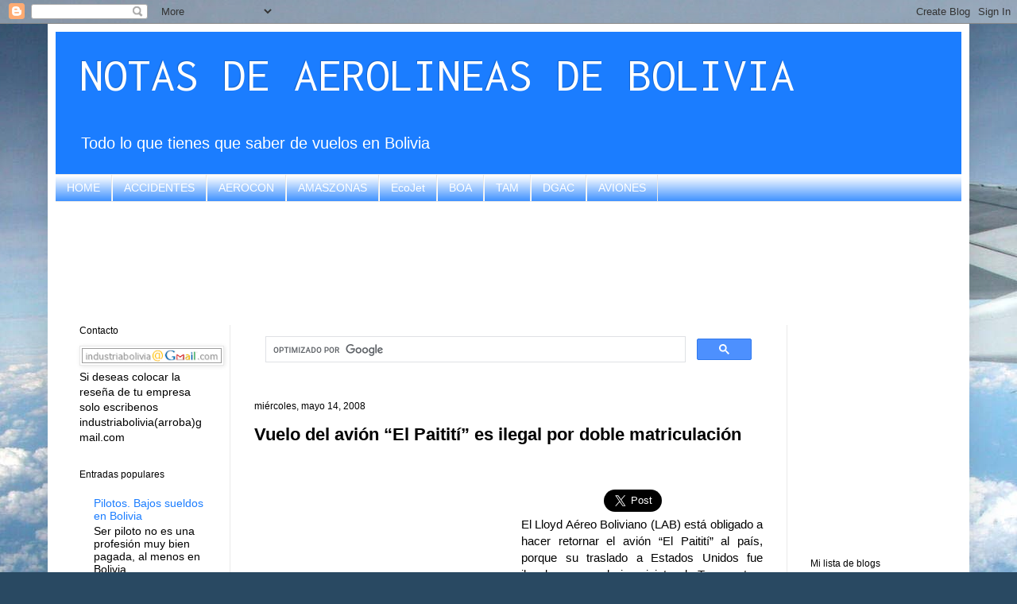

--- FILE ---
content_type: text/html; charset=UTF-8
request_url: https://avionesbolivia.blogspot.com/b/stats?style=BLACK_TRANSPARENT&timeRange=ALL_TIME&token=APq4FmDexv_Ld1F4JuV17m9M7tuDQjFkvJ786z02_ZhGj9S568p6WeAZQlK3HW3bpit3v77MuplasVRHX5SDJDn91JjfEse_WQ
body_size: -15
content:
{"total":1276842,"sparklineOptions":{"backgroundColor":{"fillOpacity":0.1,"fill":"#000000"},"series":[{"areaOpacity":0.3,"color":"#202020"}]},"sparklineData":[[0,3],[1,8],[2,5],[3,11],[4,24],[5,26],[6,19],[7,35],[8,25],[9,8],[10,18],[11,19],[12,6],[13,8],[14,19],[15,23],[16,12],[17,26],[18,100],[19,91],[20,15],[21,37],[22,72],[23,62],[24,42],[25,10],[26,6],[27,18],[28,26],[29,14]],"nextTickMs":600000}

--- FILE ---
content_type: text/html; charset=utf-8
request_url: https://www.google.com/recaptcha/api2/aframe
body_size: 96
content:
<!DOCTYPE HTML><html><head><meta http-equiv="content-type" content="text/html; charset=UTF-8"></head><body><script nonce="K7a6tGPQ62jA-GlbLpYJtg">/** Anti-fraud and anti-abuse applications only. See google.com/recaptcha */ try{var clients={'sodar':'https://pagead2.googlesyndication.com/pagead/sodar?'};window.addEventListener("message",function(a){try{if(a.source===window.parent){var b=JSON.parse(a.data);var c=clients[b['id']];if(c){var d=document.createElement('img');d.src=c+b['params']+'&rc='+(localStorage.getItem("rc::a")?sessionStorage.getItem("rc::b"):"");window.document.body.appendChild(d);sessionStorage.setItem("rc::e",parseInt(sessionStorage.getItem("rc::e")||0)+1);localStorage.setItem("rc::h",'1768923685729');}}}catch(b){}});window.parent.postMessage("_grecaptcha_ready", "*");}catch(b){}</script></body></html>